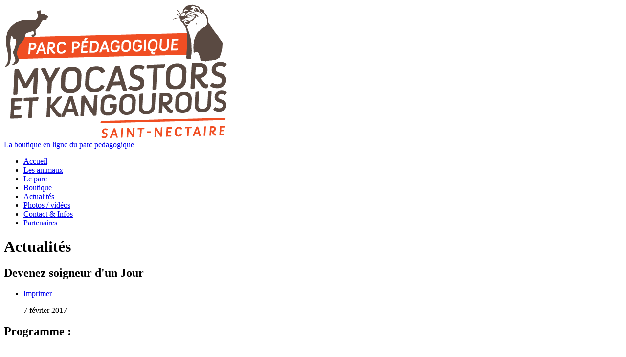

--- FILE ---
content_type: text/html; charset=utf-8
request_url: http://parc-pedagogique-saintnectaire.fr/index.php/actualites
body_size: 6009
content:

<!DOCTYPE html>

<html xmlns="http://www.w3.org/1999/xhtml" xml:lang="fr-fr" lang="fr-fr" dir="ltr">

	<head>
		<meta name="viewport" content="width=device-width, initial-scale=1.0" />
			<base href="http://parc-pedagogique-saintnectaire.fr/index.php/actualites" />
	<meta http-equiv="content-type" content="text/html; charset=utf-8" />
	<meta name="generator" content="Joomla! - Open Source Content Management" />
	<title>Parc pédagogique Myocastors et Kangourous - Saint-Nectaire - Actualités</title>
	<link href="/index.php/actualites?format=feed&amp;type=rss" rel="alternate" type="application/rss+xml" title="RSS 2.0" />
	<link href="/index.php/actualites?format=feed&amp;type=atom" rel="alternate" type="application/atom+xml" title="Atom 1.0" />
	<link href="/templates/front/favicon.ico" rel="shortcut icon" type="image/vnd.microsoft.icon" />
	<link href="/plugins/system/jcemediabox/css/jcemediabox.css?1d12bb5a40100bbd1841bfc0e498ce7b" rel="stylesheet" type="text/css" />
	<link href="/plugins/system/jcemediabox/themes/standard/css/style.css?50fba48f56052a048c5cf30829163e4d" rel="stylesheet" type="text/css" />
	<link href="/templates/front/css/template.css" rel="stylesheet" type="text/css" />
	<link href="/templates/front/css/content.css" rel="stylesheet" type="text/css" />
	<link href="/templates/front/fonts/glyphicons.css" rel="stylesheet" type="text/css" />
	<link href="/templates/front/css/slicknav.css" rel="stylesheet" type="text/css" />
	<link href="/templates/front/fonts/anivers-regular.css" rel="stylesheet" type="text/css" />
	<link href="/templates/front/fonts/stamp.css" rel="stylesheet" type="text/css" />
	<style type="text/css">

	</style>
	<script src="/media/jui/js/jquery.min.js" type="text/javascript"></script>
	<script src="/media/jui/js/jquery-noconflict.js" type="text/javascript"></script>
	<script src="/media/jui/js/jquery-migrate.min.js" type="text/javascript"></script>
	<script src="/media/system/js/caption.js" type="text/javascript"></script>
	<script src="/media/system/js/mootools-core.js" type="text/javascript"></script>
	<script src="/media/system/js/core.js" type="text/javascript"></script>
	<script src="/media/jui/js/bootstrap.min.js" type="text/javascript"></script>
	<script src="/plugins/system/jcemediabox/js/jcemediabox.js?0c56fee23edfcb9fbdfe257623c5280e" type="text/javascript"></script>
	<script src="/templates/front/js/template.js" type="text/javascript"></script>
	<script src="/templates/front/js/jquery.slicknav.min.js" type="text/javascript"></script>
	<script type="text/javascript">
jQuery(window).on('load',  function() {
				new JCaption('img.caption');
			});JCEMediaBox.init({popup:{width:"",height:"",legacy:0,lightbox:1,shadowbox:1,resize:1,icons:1,overlay:1,overlayopacity:0.8,overlaycolor:"#000000",fadespeed:500,scalespeed:500,hideobjects:0,scrolling:"fixed",close:2,labels:{'close':'Fermer','next':'Suivant','previous':'Précédent','cancel':'Annuler','numbers':'{$current} sur {$total}'},cookie_expiry:"",google_viewer:0},tooltip:{className:"tooltip",opacity:0.8,speed:150,position:"br",offsets:{x: 16, y: 16}},base:"/",imgpath:"plugins/system/jcemediabox/img",theme:"standard",themecustom:"",themepath:"plugins/system/jcemediabox/themes",mediafallback:0,mediaselector:"audio,video"});</script>
	
		<!--[if lt IE 9]>
			<script src="/media/jui/js/html5.js"></script>
		<![endif]-->	
	</head>
	
	<body class="site  com_content view-category layout-blog no-task itemid-113">
	
		<!-- Body -->
		<div class="body">		
			
			<!-- Header -->
			<header class="header" role="banner">
				<div class="header-inner container clearfix">
					<a class="brand pull-left" title="Retour à l'accueil" data-placement="right" href="/">
						<img class="logo" src="/medias/parc-pedagogique-st-nectaire.png" alt="parc-pedagogique-st-nectaire" width="456" height="275" />
										</a>
					

<div class="custom pull-right"  >
	<a class="btn-boutique" title="Aller sur la boutique en ligne (nouvelle fenêtre)" href="/boutique" target="_blank" data-placement="left"><span class="spacer"></span> <span class="sun-top"></span> <span class="ligne1">La boutique en ligne</span> <span class="ligne2">du parc pedagogique</span> <span class="sun-bottom"></span> </a></div>

				</div>
			</header>
			
			<!-- Menu -->
						<nav class="navigation" role="navigation">
					<div class="navigation-inner container-fluid clearfix">						
						<ul class="nav menu">
						
<li class="item item-101"><a href="/index.php" title="Retour à l'accueil" >Accueil</a></li><li class="item item-110 parent"><a href="/index.php/les-animaux" >Les animaux</a></li><li class="item item-111"><a href="/index.php/le-parc" >Le parc</a></li><li class="item item-112"><a href="/boutique" target="_blank" title="Aller sur la boutique en ligne (nouvelle fenêtre)" >Boutique</a></li><li class="item item-113 current active"><a href="/index.php/actualites" >Actualités</a></li><li class="item item-114"><a href="/index.php/photos-videos" >Photos / vidéos</a></li><li class="item item-115"><a href="/index.php/contact-infos" >Contact &amp; Infos</a></li><li class="item item-142"><a href="/index.php/partenaires" >Partenaires</a></li></ul>

					</div>
			</nav>
						
			<!-- Top -->
						
			<div class="container">					
						
				<div class="row-fluid">				

					<!-- Left in content -->
										
					<main id="content" role="main" class="span12">
					
						<!-- Top in content -->
												
						<!-- Begin Content -->						
						<div id="system-message-container">
	</div>

						<div class="blog actus" itemscope itemtype="http://schema.org/Blog">
			<div class="page-header">
			<h1> Actualités </h1>
		</div>
	
	
	
	
	
				<div class="items-leading clearfix">
							<div class="item-leading leading-0"
					itemprop="blogPost" itemscope itemtype="http://schema.org/BlogPosting">
					
		<div class="page-header">
		<h2 class="item-title" itemprop="name">
												Devenez soigneur d'un Jour									</h2>
							</div>
	

<div class="icons">
	
					<div class="btn-group pull-right">
				<a class="btn dropdown-toggle" data-toggle="dropdown" href="#"> <span class="icon-cog"></span><span class="caret"></span> </a>
								<ul class="dropdown-menu">
											<li class="print-icon"> <a href="/index.php/actualites/25-devenez-soigneur-d-un-jour?tmpl=component&amp;print=1&amp;layout=default&amp;page=" title="Imprimer l'article < Devenez soigneur d&#039;un Jour >" onclick="window.open(this.href,'win2','status=no,toolbar=no,scrollbars=yes,titlebar=no,menubar=no,resizable=yes,width=640,height=480,directories=no,location=no'); return false;" rel="nofollow"><span class="icon-print"></span>Imprimer</a> </li>
																			</ul>
			</div>
		
	</div>


			<div class="article-info muted">
			<dl class="article-info">
			
									
			
																<dd class="create">
						<span class="icon-calendar"></span>
						<time datetime="2017-02-07T16:54:57+00:00" itemprop="dateCreated">
							7 février 2017						</time>
					</dd>
				
										</dl>
		</div>




 <!-- START: Articles Anywhere --><h2>Programme :</h2>
<div class="row-fluid">
<div class="span4"><br /><img src="/medias/pass/03.jpg" alt="" /></div>
<div class="span8"><span style="text-decoration: underline;">Matinée :</span><br /><br />- Accueil des participants à 10H00.<br />- Préparations du parc et des rations alimentaires.<br />- Approche des animaux.<br />- Visite de la structure.<br /><br />Midi repas possible préparer par vos soins ( Salle à disposition, réfrigirateur, micro-ondes...).<br />Temps libre pour le repas de 12h00 à 13h00<br /><br /><span style="text-decoration: underline;">Après midi :</span><br /><br />Visite du parc de 13h00 à 14h30.</div>
</div>
<hr />
<h2>Infos Pratiques :</h2>
<div class="row-fluid">
<div class="span4"><br /><img src="/medias/pass/06.jpg" alt="" /></div>
<div class="span8"><strong>Durée de l’activité</strong> <br />3h30<br /><strong>Public/Age minimum</strong> <br />Tout public âgé de 6 ans et plus.<br />Mineurs (- de 18 ans) accompagnés d’un adulte obligatoirement (Pass Duo).<br /><strong>Nombre de participants</strong> <br />6 personnes maximum.<br /><strong>Tarif</strong> <br />59 € seul ou 89 € en Pass duo.<br /><strong>Disponibilité</strong><br /> <strong>Tous les jours pendant la période d’ouverture du Parc <span style="text-decoration: underline;">sauf du 01/07 au 31/08</span>.</strong><br /><strong>Réservation</strong> <br /><strong>Minimum 2 semaines à l’avance</strong><br /><br />Par mail uniquement :<br /><span id="cloakfda3848fa64a000350e196ae9025ae53">Cette adresse e-mail est protégée contre les robots spammeurs. Vous devez activer le JavaScript pour la visualiser.</span><script type='text/javascript'>
				document.getElementById('cloakfda3848fa64a000350e196ae9025ae53').innerHTML = '';
				var prefix = '&#109;a' + 'i&#108;' + '&#116;o';
				var path = 'hr' + 'ef' + '=';
				var addyfda3848fa64a000350e196ae9025ae53 = 'd.s&#97;b&#97;t&#105;&#101;r4' + '&#64;';
				addyfda3848fa64a000350e196ae9025ae53 = addyfda3848fa64a000350e196ae9025ae53 + 'w&#97;n&#97;d&#111;&#111;' + '&#46;' + 'fr';
				var addy_textfda3848fa64a000350e196ae9025ae53 = 'd.s&#97;b&#97;t&#105;&#101;r4' + '&#64;' + 'w&#97;n&#97;d&#111;&#111;' + '&#46;' + 'fr';document.getElementById('cloakfda3848fa64a000350e196ae9025ae53').innerHTML += '<a ' + path + '\'' + prefix + ':' + addyfda3848fa64a000350e196ae9025ae53 + '\'>'+addy_textfda3848fa64a000350e196ae9025ae53+'<\/a>';
		</script><br />ou au 04 73 88 66 81 – 06 12 49 88 83.</div>
</div>
<br /><hr />
<h4>Conditions</h4>
Cette activité est proposée à toute personne âgée de plus de 18 ans. Pour les enfants de 6 à 18 ans, un adulte doit accompagner l’enfant et vous devez choisir le Pass Duo. Pour les enfants âgées de 16 à 17 ans, l’inscription devra être accompagnée d’une autorisation parentale. L’activité a lieu tous les jours d’ouverture du Parc Pédagogique de St Nectaire dans la limite de 6 personnes maximum par matinée.<br /><br />
<h4>Réservation</h4>
Vous pouvez dès à présent réserver votre Pass Soigneur d’un Jour par mail <span id="cloakb44776f050e3bcae4817fd5cd8c2340c">Cette adresse e-mail est protégée contre les robots spammeurs. Vous devez activer le JavaScript pour la visualiser.</span><script type='text/javascript'>
				document.getElementById('cloakb44776f050e3bcae4817fd5cd8c2340c').innerHTML = '';
				var prefix = '&#109;a' + 'i&#108;' + '&#116;o';
				var path = 'hr' + 'ef' + '=';
				var addyb44776f050e3bcae4817fd5cd8c2340c = 'd.s&#97;b&#97;t&#105;&#101;r4' + '&#64;';
				addyb44776f050e3bcae4817fd5cd8c2340c = addyb44776f050e3bcae4817fd5cd8c2340c + 'w&#97;n&#97;d&#111;&#111;' + '&#46;' + 'fr';
				var addy_textb44776f050e3bcae4817fd5cd8c2340c = 'd.s&#97;b&#97;t&#105;&#101;r4' + '&#64;' + 'w&#97;n&#97;d&#111;&#111;' + '&#46;' + 'fr';document.getElementById('cloakb44776f050e3bcae4817fd5cd8c2340c').innerHTML += '<a ' + path + '\'' + prefix + ':' + addyb44776f050e3bcae4817fd5cd8c2340c + '\'>'+addy_textb44776f050e3bcae4817fd5cd8c2340c+'<\/a>';
		</script>. Les réservations effectuées seront validées à la réception du règlement. Les règlements acceptés sont les chèques, espèces, les cartes bancaires et les chèques vacances.<br />N’oubliez pas de réserver votre date de venue au moins deux semaines à l’avance !<br />Toute réservation est définitive et ne peut donc pas être annulée, seules les modifications de secteur ou les changements de date peuvent être acceptées au plus tard une semaine avant le jour de l’activité, dans la mesure des dates disponibles.<br /><br />
<h4>Attention :</h4>
Les règles de sécurité sont strictes et le Soigneur d’un Jour devra respecter les consignes qui lui seront données par le soigneur animalier. Le non-respect des consignes entraînerait l’annulation de l’animation.<!-- END: Articles Anywhere -->
		<dl class="article-info muted">

		
			</dl>



				</div>
											<div class="item-leading leading-1"
					itemprop="blogPost" itemscope itemtype="http://schema.org/BlogPosting">
					
		<div class="page-header">
		<h2 class="item-title" itemprop="name">
												La montagne									</h2>
							</div>
	

<div class="icons">
	
					<div class="btn-group pull-right">
				<a class="btn dropdown-toggle" data-toggle="dropdown" href="#"> <span class="icon-cog"></span><span class="caret"></span> </a>
								<ul class="dropdown-menu">
											<li class="print-icon"> <a href="/index.php/actualites/7-la-montagne?tmpl=component&amp;print=1&amp;layout=default&amp;page=" title="Imprimer l'article < La montagne >" onclick="window.open(this.href,'win2','status=no,toolbar=no,scrollbars=yes,titlebar=no,menubar=no,resizable=yes,width=640,height=480,directories=no,location=no'); return false;" rel="nofollow"><span class="icon-print"></span>Imprimer</a> </li>
																			</ul>
			</div>
		
	</div>


			<div class="article-info muted">
			<dl class="article-info">
			
									
			
																<dd class="create">
						<span class="icon-calendar"></span>
						<time datetime="2014-07-07T13:43:50+00:00" itemprop="dateCreated">
							7 juillet 2014						</time>
					</dd>
				
										</dl>
		</div>




 <a href="/medias/news/la_montagne.jpg" target="_blank" type="image/jpeg" class="jcepopup noicon" data-mediabox="group[news];title[La Montagne]"><img src="/medias/news/la_montagne.jpg" alt="la montagne" width="1200" height="821" /></a>
		<dl class="article-info muted">

		
			</dl>



				</div>
											<div class="item-leading leading-2"
					itemprop="blogPost" itemscope itemtype="http://schema.org/BlogPosting">
					
		<div class="page-header">
		<h2 class="item-title" itemprop="name">
												Horaires d'ouverture									</h2>
							</div>
	

<div class="icons">
	
					<div class="btn-group pull-right">
				<a class="btn dropdown-toggle" data-toggle="dropdown" href="#"> <span class="icon-cog"></span><span class="caret"></span> </a>
								<ul class="dropdown-menu">
											<li class="print-icon"> <a href="/index.php/actualites/19-reouverture-du-parc-le-6-02-2016-au-30-09-2016?tmpl=component&amp;print=1&amp;layout=default&amp;page=" title="Imprimer l'article < Horaires d&#039;ouverture >" onclick="window.open(this.href,'win2','status=no,toolbar=no,scrollbars=yes,titlebar=no,menubar=no,resizable=yes,width=640,height=480,directories=no,location=no'); return false;" rel="nofollow"><span class="icon-print"></span>Imprimer</a> </li>
																			</ul>
			</div>
		
	</div>


			<div class="article-info muted">
			<dl class="article-info">
			
									
			
																<dd class="create">
						<span class="icon-calendar"></span>
						<time datetime="2014-07-07T13:43:50+00:00" itemprop="dateCreated">
							7 juillet 2014						</time>
					</dd>
				
										</dl>
		</div>




 <p><span style="font-size: 14pt; color: #5eace8;"><strong>Ouverture du Parc du samedi 7 Février 2026 au dimanche 1 Novembre 2026 de 14h30 à 18h&nbsp; (fermeture de la billetterie à 17h)<br /></strong></span></p>
<p>&nbsp;</p>
<div class="block-image"><img src="/medias/entree_parc.jpg" alt="" /></div>
		<dl class="article-info muted">

		
			</dl>



				</div>
									</div><!-- end items-leading -->
	
	
	
	
		</div>
						<!-- End Content -->
						
						<!-- Bottom in content -->
						
					</main>
					
					<!-- Right in content -->
										
				</div>				

			</div>
					
			<!-- Bottom -->
						
		</div><!-- End .body -->	
		
		<!-- Footer -->
		<footer class="footer" role="contentinfo">
		<div class="back-top"><a title="Haut de page" href="#top" class="smooth"><span class="icon-chevron-up"></span></a></div>
			<div class="container">		
				<div class="row-fluid">				
					

<div class="custom span4"  >
	<!-- START: Articles Anywhere --><h2 class="orange"><span style="text-decoration: underline; font-size: 14pt; color: #ffffff;"><strong>Tarifs:</strong></span></h2>
<h4><span style="font-size: 14pt;"><strong><span style="text-decoration: underline;">Individuels (sans réservation):</span> </strong></span><br /><span style="font-size: 14pt;"><strong>Moins de 2 ans : Gratuit</strong></span><br /><span style="font-size: 14pt;"><strong>3 à 10 ans inclus : 8,00 €</strong></span><br /><span style="font-size: 14pt;"><strong>11 ans et plus&nbsp; &nbsp; &nbsp; : 11,00 €</strong></span><br /><span style="font-size: 14pt;"><strong><span style="text-decoration: underline;">Groupes :</span> </strong></span><br /><span style="font-size: 14pt;"><strong>11 à 19 personnes : 8,00 E&nbsp;</strong></span><br /><span style="font-size: 14pt;"><strong> + 20 personnes&nbsp; &nbsp; &nbsp; : 7,50 €</strong></span><br /><span style="font-size: 14pt;"><strong>(un accompagnateur gratuit pour 10 personnes)</strong></span><br /><span style="font-size: 14pt;"><strong>Visite possible toute l'année sur rendez-vous pour les groupes.</strong></span><br /><strong><img src="/medias/ancv_295x200x99_21.jpg" alt="" width="45" height="30" /><img src="/medias/carte-visa-mastercard-carte-bleue1.jpg" alt="" width="28" height="31" /><img src="/medias/50297107logo-bienvenue-png1.png" alt="" width="31" height="34" /><img src="/medias/1200x900_logo-famille-plus-35.jpg" alt="" width="34" height="31" /><img src="/medias/basequad_amemv_4---Copie.jpg" alt="" width="39" height="27" /></strong><br /><strong><br /><span style="font-size: 12pt;">Animaux extérieur interdit sur le Parc</span></strong></h4><!-- END: Articles Anywhere --><br /><!-- START: Modules Anywhere -->

<div class="custom socials"  >
	Retrouvez nous sur <a href="https://www.facebook.com/pages/Parc-P%C3%A9dagogique-de-Saint-Nectaire/268119543312041" target="_blank" title="Voir notre page Facebook (nouvelle fenêtre)"><img src="/medias/socials/facebook.png" alt="Facebook" width="100" height="100" /></a><a href="http://plus.google.com/105799764553648157691/posts" target="_blank" title="Voir notre page Google Plus (nouvelle fenêtre)"><img src="/medias/socials/google-plus.png" alt="Google plus" width="100" height="100" /></a><a href="https://www.youtube.com/channel/UCJWvnt6nkpUq40gz4RCwjuA" target="_blank" title="Voir notre page Youtube (nouvelle fenêtre)"><img src="/medias/socials/youtube.png" alt="Youtube" width="100" height="100" /></a></div>
<!-- END: Modules Anywhere --></div>


<div class="custom span4 boutique-footer"  >
	<!-- START: Modules Anywhere -->

<div class="custom pull-right"  >
	<a class="btn-boutique" title="Aller sur la boutique en ligne (nouvelle fenêtre)" href="/boutique" target="_blank" data-placement="left"><span class="spacer"></span> <span class="sun-top"></span> <span class="ligne1">La boutique en ligne</span> <span class="ligne2">du parc pedagogique</span> <span class="sun-bottom"></span> </a></div>
<!-- END: Modules Anywhere -->
<div class="paille">&nbsp;</div>
<div class="produits">&nbsp;<!-- START: Articles Anywhere --><table border="0" style="width: 100%;" cellspacing="0" cellpadding="0" align="center"><tbody><tr><td align="center" valign="bottom"><a href="/boutique/15-cremes" target="_blank" title="Crème Mains à l'huile de Myocastor (nouvelle fenêtre)"><img src="/medias/produits/creme-main.png" alt="creme-main" width="46" height="74"></a></td>
<td> </td>
<td align="center" valign="bottom"><a href="/boutique/12-savons" target="_blank" title="Savon à l'huile de Myocastor  (nouvelle fenêtre)"><img src="/medias/produits/savon.png" alt="savon" width="83" height="48"></a></td>
<td> </td>
<td align="center" valign="bottom"><a href="/boutique/14-laits-corporels" target="_blank" title="Lait Corporel à l'huile de Myocastor et à l'extrait d'Argan Bio (nouvelle fenêtre)"><img src="/medias/produits/lait-corps.png" alt="lait-corps" width="28" height="96"></a></td>
</tr></tbody></table>
<!-- END: Articles Anywhere --></div></div>


<div class="custom span3 pull-right"  >
	<!-- START: Articles Anywhere --><h4 class="infos-contact"><img src="/medias/parc-pedagogique-st-nectaire.png" alt="parc-pedagogique-st-nectaire" width="458" height="276" class="logo" /><br />Boissières, Route de Murol (D996)<br />Tél : 04 73 88 66 81<br />Louis et Dominique SABATIER<br /><br />Facebook : <br />Parc Pedagogique de Saint Nectaire<br /><br />E-Mail : <br />d.sabatier4@wanadoo.fr</h4><!-- END: Articles Anywhere --></div>

					
				</div>
			</div>
			<div style="clear:both"></div>
		</footer>
		
		<div class="container">			
				
				<div class="copyright">&copy; Parc pédagogique Myocastors et Kangourous - Saint-Nectaire 2026</div>
				<ul class="nav menu under-footer">
						
<li class="item item-117"><a href="/index.php/realisation" >Réalisation</a></li></ul>

			</div>
			
		
		
</html>
